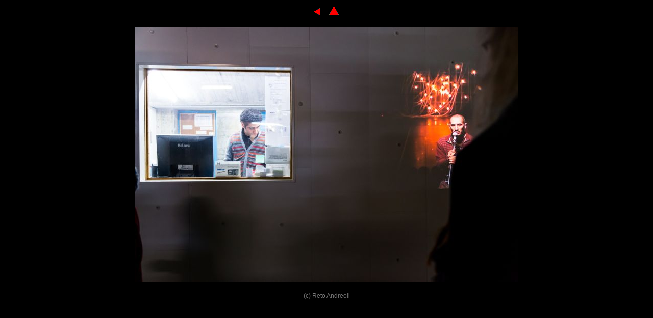

--- FILE ---
content_type: text/html
request_url: https://officegoesart.ch/oga/img/2013_Kuhn_Bieri/Omar/Pages/2.html
body_size: 295
content:
<!DOCTYPE HTML PUBLIC "-//W3C//DTD HTML 4.01 Transitional//EN">
<html>
 <head>
<meta http-equiv="Content-Type" content="text/html; charset=utf-8"> <title> </title> 
<link rel="stylesheet" href="/oga/css/officegoesart.css" type="text/css">
</head><body>
<center>
  <a href="/oga/img/2013_Kuhn_Bieri/Omar/Pages/1.html"><IMG SRC="/oga/img/common/backR.gif"></a>&nbsp;&nbsp;<a href="/oga/img/2013_Kuhn_Bieri/Omar/index.html"><IMG SRC="/oga/img/common/homeR.gif"></a><br>
  <br>
  <img alt="" src="/oga/img/2013_Kuhn_Bieri/Omar/Images/2.jpg">
<p CLASS="copyright"> 
(c) Reto Andreoli</p></center>
</body></html>


--- FILE ---
content_type: text/css
request_url: https://officegoesart.ch/oga/css/officegoesart.css
body_size: 753
content:
/* body {
    text-align: left;
  background-color: #222222;
  color: #DDDDDD;
  margin: 0 0 1px 0;
  height: 100%;
  font-family: "roboto", "Helvetica", "Tahoma", "Geneva", "Arial", sans-serif;
  font-weight: normal;
  font-size: 16px;
  line-height: 1.7em; } */

body { background-color: #000000; text-align: left}
body {  font-family: Verdana, Arial, Helvetica, sans-serif }
/* body {  font-family: Verdana, Calibri, Tahoma, Arial} */

h1 {  color: #FFFFFF; font-size: 40px;}
h2 {  color: #FFFFFF; font-size: 24px;}
p { color: #DDDDDD ; font-size: 16px; line-height: 30px}
div { text-align: center }
table { width: 800px}
td {  text-align: left; vertical-align: top}

/* a { color: #FF0000; text-decoration: none ; font-size: 18px} */
a { color: #FF0002; text-decoration: none ; font-size: 18px}

.header { height: 20px; width: 800px; font-size: 16px; } /* 16px 20 */
.medium { font-size: 14px }
.large { font-size: 18px; font-weight: bold }
.small { font-size: 12px }
.tiny { font-size: 12px }

.top_frame { width: 900px }
.top_menu { width: 1000px }
.table_menu { width: auto; font-size: xx-large;; font-family: Verdana, Arial, Helvetica, sans-serif; clip:  rect(   ); background-color: #000000}
.table_artists { width: 840px }
.table_footer { height:1024px }
.table_nil { width: 0px }
.white {  color: #DDDDDD }
.black {  color: #000000 }
.table_events { width: 1024px}

/* menu {  font-color: #00FF00 ; color: #003399} $$ */
/* .menu {  font-color: #00FF00 ; color: #FF399} $$ */

a:hover {text-decoration: underline;}
a:hover {color:#BBBBBB;} /* mouse over link */
a:active { text-decoration: underline; ; color: #DDDDDD}
img.imglink:hover {border: 2px solid #ff0000;}
img.with_border {border: 1px solid #DDDDDD;}

/* a:link {color:#ffff00;} unvisited link */ 
/* a:visited {color:#ff00ff;} visited link */ 
/* a:active {color:#DDDDDD;} selected link */

.copyright {  color: #777777; font-size: 12px}
.myfooter { position: fixed; bottom:10px; left:10px; ; clip:  rect(   )}
.myscreenshot { position: fixed; bottom:10px; left:10px; ; clip:  rect(   )}
h3 { color: #DDDDDD }
h4 { color: #DDDDDD }

